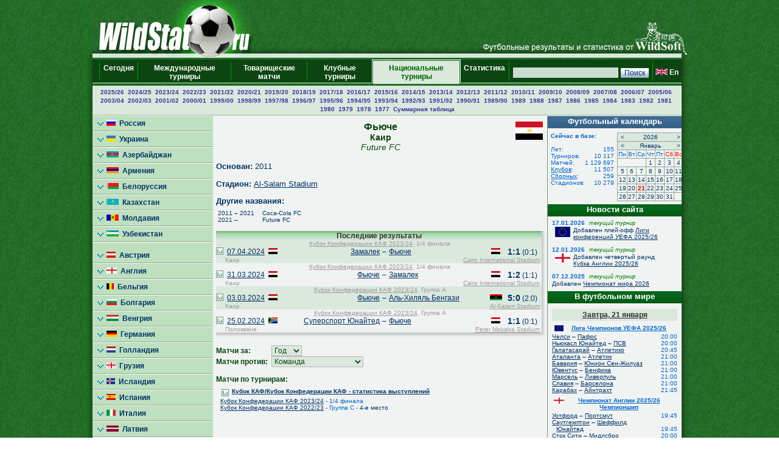

--- FILE ---
content_type: text/html; charset=UTF-8
request_url: https://wildstat.ru/p/7301/club/EGY_Future_FC_Cairo
body_size: 11380
content:
<!DOCTYPE html><html lang="ru"><head><title>Клуб Фьюче (Каир), Египет</title><meta name="keywords" content="Клуб Фьюче (Каир), Египет. Футбол. Статистика. Чемпионат мира. Чемпионат Европы. Чемпионаты федераций. Лига чемпионов. Кубок УЕФА. Лига Европы. Чемпионат России. Результаты личых встреч." /><meta http-equiv="Content-Type" content="text/html; charset=utf8" /><link href="https://wildstat.ru/css/style.css" rel="stylesheet" type="text/css" /><link rel="shortcut icon" href="https://wildstat.ru/favicon.ico" /><link rel="canonical" href="https://wildstat.ru/p/1/club/EGY_Future_FC_Cairo" /></head><body><script>
    (function(w,d,o,g,r,a,m){
        var cid=(Math.random()*1e17).toString(36);d.write('<div id="'+cid+'"></div>');
        w[r]=w[r]||function(){(w[r+'l']=w[r+'l']||[]).push(arguments)};
        function e(b,w,r){if((w[r+'h']=b.pop())&&!w.ABN){
            var a=d.createElement(o),p=d.getElementsByTagName(o)[0];a.async=1;
            a.src='//cdn.'+w[r+'h']+'/libs/e.js';a.onerror=function(){e(g,w,r)};
            p.parentNode.insertBefore(a,p)}}e(g,w,r);
        w[r](cid,{id:1561787821,domain:w[r+'h']});
    })(window,document,'script',['trafficdok.com'],'ABNS');
</script><center><div id="container_top"><div id="container3_3_top"><div id="container3_2_top"><div id="container3_1_top"><div id="col3_1_top"><img src="https://wildstat.ru/images/tab1-left.png" alt="" /></div><div id="col3_2_top"><a href="https://wildstat.ru"><img src="/images/wildstat_logo.jpg" align="left" alt="" border="0" /></a><img src="/images/tab1-right.jpg" align="right" alt="" border="0" /></div><div id="col3_3_top"><img src="https://wildstat.ru/images/tab1-end.png" alt="" /></div></div></div></div></div><div id="container_topmenu"><div id="container3_3_topmenu"><div id="container3_2_topmenu"><div id="container3_1_topmenu"><div id="col3_1_topmenu"><img src="https://wildstat.ru/images/tab2-left.png" alt="" /></div><div id="col3_2_topmenu"><form style="margin-bottom:0;" onsubmit="return checkform(this)" action="/p/7301/search/all" method="post"><table cellpadding="0" cellspacing="0" class="menu-top-tab" width="100%"><tr><td class="menu-top-cel" width="10"></td><td class="menu-top-cel"><img src="https://wildstat.ru/images/menu-top-line.gif" width="3" height="40" alt="" /></td><td class="menu-top-cel" align="center" style="padding: 0px 5px 0px 5px;"><a href="/">Сегодня &nbsp;</a></td><td class="menu-top-cel"><img src="https://wildstat.ru/images/menu-top-line.gif" width="3" height="40" alt="" /></td><td class="menu-top-cel" align="center" style="padding: 0px 5px 0px 5px;"><a href="/p/3">Международные турниры</a></td><td class="menu-top-cel"><img src="https://wildstat.ru/images/menu-top-line.gif" width="3" height="40" alt="" /></td><td class="menu-top-cel" align="center" style="padding: 0px 5px 0px 5px;"><a href="/p/6">Товарищеские матчи</a></td><td class="menu-top-cel"><img src="https://wildstat.ru/images/menu-top-line.gif" width="3" height="40" alt="" /></td><td class="menu-top-cel" align="center" style="padding: 0px 5px 0px 5px;"><a href="/p/5">Клубные турниры</a></td><td class="menu-top-cel" width="3"><img src="https://wildstat.ru/images/topml-l.gif" width="3" height="40" alt="" /></td><td class="menu-top-cel-in" align="center" style="padding: 0px 5px 0px 5px;"><a href="/p/2">Национальные турниры</a></td><td class="menu-top-cel" width="3"><img src="https://wildstat.ru/images/topml-r.gif" width="3" height="40" alt="" /></td><td class="menu-top-cel" align="center" style="padding: 0px 5px 0px 5px;"><a href="/p/7">Статистика &nbsp;</a></td><td class="menu-top-cel"><img src="https://wildstat.ru/images/menu-top-line.gif" width="3" height="40" alt="" /></td><td class="menu-top-cel" align="right" style="padding: 0px 5px 0px 5px;" nowrap="nowrap"><input class="poisk" name="find" type="text" size="20" />&nbsp;<input class="but" type="submit" value="Поиск" /></td><td class="menu-top-cel"><img src="https://wildstat.ru/images/menu-top-line.gif" width="3" height="40" alt="" /></td><td class="menu-top-cel" style="padding: 0px 5px 0px 0px;" nowrap="nowrap"><a href="https://wildstat.com/p/7301/club/EGY_Future_FC_Cairo"><img src="https://wildstat.ru/img/flag/GBR.png" border="0" hspace="3" alt="" /><b>En</b></a></td></tr></table></form></div><div id="col3_3_topmenu"><img src="https://wildstat.ru/images/tab2-right.png" alt="" /></div></div></div></div></div><div id="container_letters"><div id="container3_3_letters"><div id="container3_2_letters"><div id="container3_1_letters"><div id="col3_1_letters"><img src="https://wildstat.ru/images/null.gif" height="1" alt="" /></div><div id="col3_2_letters"><table width="100%" class="alfavit" cellpadding="0" cellspacing="0"><tr><td class="tab-row-green" style="text-align:center; padding: 3px"><a class="year" href="/p/7301/ch/AUS_1_2025_2026_RS">2025/26</a>&nbsp; <a class="year" href="/p/7301/ch/AUS_1_2024_2025_GF">2024/25</a>&nbsp; <a class="year" href="/p/7301/ch/AUS_1_2023_2024_GF">2023/24</a>&nbsp; <a class="year" href="/p/7301/ch/AUS_1_2022_2023_GF">2022/23</a>&nbsp; <a class="year" href="/p/7301/ch/AUS_1_2021_2022_GF">2021/22</a>&nbsp; <a class="year" href="/p/7301/ch/AUS_1_2020_2021_GF">2020/21</a>&nbsp; <a class="year" href="/p/7301/ch/AUS_1_2019_2020_GF">2019/20</a>&nbsp; <a class="year" href="/p/7301/ch/AUS_1_2018_2019_GF">2018/19</a>&nbsp; <a class="year" href="/p/7301/ch/AUS_1_2017_2018_GF">2017/18</a>&nbsp; <a class="year" href="/p/7301/ch/AUS_1_2016_2017_GF">2016/17</a>&nbsp; <a class="year" href="/p/7301/ch/AUS_1_2015_2016_GF">2015/16</a>&nbsp; <a class="year" href="/p/7301/ch/AUS_1_2014_2015_GF">2014/15</a>&nbsp; <a class="year" href="/p/7301/ch/AUS_1_2013_2014_GF">2013/14</a>&nbsp; <a class="year" href="/p/7301/ch/AUS_1_2012_2013_GF">2012/13</a>&nbsp; <a class="year" href="/p/7301/ch/AUS_1_2011_2012_GF">2011/12</a>&nbsp; <a class="year" href="/p/7301/ch/AUS_1_2010_2011_GF">2010/11</a>&nbsp; <a class="year" href="/p/7301/ch/AUS_1_2009_2010_GF">2009/10</a>&nbsp; <a class="year" href="/p/7301/ch/AUS_1_2008_2009_GF">2008/09</a>&nbsp; <a class="year" href="/p/7301/ch/AUS_1_2007_2008_GF">2007/08</a>&nbsp; <a class="year" href="/p/7301/ch/AUS_1_2006_2007_GF">2006/07</a>&nbsp; <a class="year" href="/p/7301/ch/AUS_1_2005_2006_GF">2005/06</a>&nbsp; <a class="year" href="/p/7301/ch/AUS_1_2003_2004_GF">2003/04</a>&nbsp; <a class="year" href="/p/7301/ch/AUS_1_2002_2003_GF">2002/03</a>&nbsp; <a class="year" href="/p/7301/ch/AUS_1_2001_2002_GF">2001/02</a>&nbsp; <a class="year" href="/p/7301/ch/AUS_1_2000_2001_GF">2000/01</a>&nbsp; <a class="year" href="/p/7301/ch/AUS_1_1999_2000_GF">1999/00</a>&nbsp; <a class="year" href="/p/7301/ch/AUS_1_1998_1999_GF">1998/99</a>&nbsp; <a class="year" href="/p/7301/ch/AUS_1_1997_1998_GF">1997/98</a>&nbsp; <a class="year" href="/p/7301/ch/AUS_1_1996_1997_GF">1996/97</a>&nbsp; <a class="year" href="/p/7301/ch/AUS_1_1995_1996_GF">1995/96</a>&nbsp; <a class="year" href="/p/7301/ch/AUS_1_1994_1995_GF">1994/95</a>&nbsp; <a class="year" href="/p/7301/ch/AUS_1_1993_1994_GF">1993/94</a>&nbsp; <a class="year" href="/p/7301/ch/AUS_1_1992_1993_GF">1992/93</a>&nbsp; <a class="year" href="/p/7301/ch/AUS_1_1991_1992_GF">1991/92</a>&nbsp; <a class="year" href="/p/7301/ch/AUS_1_1990_1991_GF">1990/91</a>&nbsp; <a class="year" href="/p/7301/ch/AUS_1_1989_1990_GF">1989/90</a>&nbsp; <a class="year" href="/p/7301/ch/AUS_1_1989_GF">1989</a>&nbsp; <a class="year" href="/p/7301/ch/AUS_1_1988_GF">1988</a>&nbsp; <a class="year" href="/p/7301/ch/AUS_1_1987">1987</a>&nbsp; <a class="year" href="/p/7301/ch/AUS_1_1986_GF">1986</a>&nbsp; <a class="year" href="/p/7301/ch/AUS_1_1985_GF">1985</a>&nbsp; <a class="year" href="/p/7301/ch/AUS_1_1984_GF">1984</a>&nbsp; <a class="year" href="/p/7301/ch/AUS_1_1983">1983</a>&nbsp; <a class="year" href="/p/7301/ch/AUS_1_1982_GF">1982</a>&nbsp; <a class="year" href="/p/7301/ch/AUS_1_1981">1981</a>&nbsp; <a class="year" href="/p/7301/ch/AUS_1_1980_GF">1980</a>&nbsp; <a class="year" href="/p/7301/ch/AUS_1_1979_F">1979</a>&nbsp; <a class="year" href="/p/7301/ch/AUS_1_1978_GF">1978</a>&nbsp; <a class="year" href="/p/7301/ch/AUS_1_1977">1977</a>&nbsp;  <a class="year" href="/p/7301/cht/73/stat/summary">Суммарная&nbsp;таблица</a></td></tr><tr><td class="line-gor" height="2"></td></tr></table></div><div id="col3_3_letters"><img src="https://wildstat.ru/images/null.gif" height="1" alt="" /></div></div></div></div></div><div id="container5"><div id="container5_5"><div id="container5_4"><div id="container5_3"><div id="container5_2"><div id="container5_1"><div id="col5_1"><img src="https://wildstat.ru/images/tab2-left.png" alt="" /></div><div id="col5_2"><div class="dmn-left-g"><a href="/p/20"><img src="https://wildstat.ru/img/flag/RUS.png" border="0" alt="" />&nbsp;&nbsp;Россия</a></div><div class="dmn-left-g"><a href="/p/21"><img src="https://wildstat.ru/img/flag/UKR.png" border="0" alt="" />&nbsp;&nbsp;Украина</a></div><div class="dmn-left-g"><a href="/p/78"><img src="https://wildstat.ru/img/flag/AZE.png" border="0" alt="" />&nbsp;&nbsp;Азербайджан</a></div><div class="dmn-left-g"><a href="/p/75"><img src="https://wildstat.ru/img/flag/ARM.png" border="0" alt="" />&nbsp;&nbsp;Армения</a></div><div class="dmn-left-g"><a href="/p/28"><img src="https://wildstat.ru/img/flag/BLR.png" border="0" alt="" />&nbsp;&nbsp;Белоруссия</a></div><div class="dmn-left-g"><a href="/p/32"><img src="https://wildstat.ru/img/flag/KAZ.png" border="0" alt="" />&nbsp;&nbsp;Казахстан</a></div><div class="dmn-left-g"><a href="/p/82"><img src="https://wildstat.ru/img/flag/MDA.png" border="0" alt="" />&nbsp;&nbsp;Молдавия</a></div><div class="dmn-left-g"><a href="/p/33"><img src="https://wildstat.ru/img/flag/UZB.png" border="0" alt="" />&nbsp;&nbsp;Узбекистан</a></div><div class="dmn-left-sp"></div><div class="dmn-left-g"><a href="/p/39"><img src="https://wildstat.ru/img/flag/AUT.png" border="0" alt="" />&nbsp;&nbsp;Австрия</a></div><div class="dmn-left-g"><a href="/p/23"><img src="https://wildstat.ru/img/flag/ENG.png" border="0" alt="" />&nbsp;&nbsp;Англия</a></div><div class="dmn-left-g"><a href="/p/89"><img src="https://wildstat.ru/img/flag/BEL.png" border="0" alt="" />&nbsp;&nbsp;Бельгия</a></div><div class="dmn-left-g"><a href="/p/83"><img src="https://wildstat.ru/img/flag/BUL.png" border="0" alt="" />&nbsp;&nbsp;Болгария</a></div><div class="dmn-left-g"><a href="/p/72"><img src="https://wildstat.ru/img/flag/HUN.png" border="0" alt="" />&nbsp;&nbsp;Венгрия</a></div><div class="dmn-left-g"><a href="/p/25"><img src="https://wildstat.ru/img/flag/GER.png" border="0" alt="" />&nbsp;&nbsp;Германия</a></div><div class="dmn-left-g"><a href="/p/30"><img src="https://wildstat.ru/img/flag/HOL.png" border="0" alt="" />&nbsp;&nbsp;Голландия</a></div><div class="dmn-left-g"><a href="/p/77"><img src="https://wildstat.ru/img/flag/GEO.png" border="0" alt="" />&nbsp;&nbsp;Грузия</a></div><div class="dmn-left-g"><a href="/p/87"><img src="https://wildstat.ru/img/flag/ISL.png" border="0" alt="" />&nbsp;&nbsp;Исландия</a></div><div class="dmn-left-g"><a href="/p/24"><img src="https://wildstat.ru/img/flag/ESP.png" border="0" alt="" />&nbsp;&nbsp;Испания</a></div><div class="dmn-left-g"><a href="/p/22"><img src="https://wildstat.ru/img/flag/ITA.png" border="0" alt="" />&nbsp;&nbsp;Италия</a></div><div class="dmn-left-g"><a href="/p/79"><img src="https://wildstat.ru/img/flag/LAT.png" border="0" alt="" />&nbsp;&nbsp;Латвия</a></div><div class="dmn-left-g"><a href="/p/38"><img src="https://wildstat.ru/img/flag/LTU.png" border="0" alt="" />&nbsp;&nbsp;Литва</a></div><div class="dmn-left-g"><a href="/p/88"><img src="https://wildstat.ru/img/flag/NOR.png" border="0" alt="" />&nbsp;&nbsp;Норвегия</a></div><div class="dmn-left-g"><a href="/p/37"><img src="https://wildstat.ru/img/flag/POL.png" border="0" alt="" />&nbsp;&nbsp;Польша</a></div><div class="dmn-left-g"><a href="/p/27"><img src="https://wildstat.ru/img/flag/POR.png" border="0" alt="" />&nbsp;&nbsp;Португалия</a></div><div class="dmn-left-g"><a href="/p/81"><img src="https://wildstat.ru/img/flag/SRB.png" border="0" alt="" />&nbsp;&nbsp;Сербия</a></div><div class="dmn-left-g"><a href="/p/86"><img src="https://wildstat.ru/img/flag/SLO.png" border="0" alt="" />&nbsp;&nbsp;Словения</a></div><div class="dmn-left-g"><a href="/p/26"><img src="https://wildstat.ru/img/flag/FRA.png" border="0" alt="" />&nbsp;&nbsp;Франция</a></div><div class="dmn-left-g"><a href="/p/85"><img src="https://wildstat.ru/img/flag/CRO.png" border="0" alt="" />&nbsp;&nbsp;Хорватия</a></div><div class="dmn-left-g"><a href="/p/80"><img src="https://wildstat.ru/img/flag/MNE.png" border="0" alt="" />&nbsp;&nbsp;Черногория</a></div><div class="dmn-left-g"><a href="/p/35"><img src="https://wildstat.ru/img/flag/CZE.png" border="0" alt="" />&nbsp;&nbsp;Чехия</a></div><div class="dmn-left-g"><a href="/p/84"><img src="https://wildstat.ru/img/flag/SWE.png" border="0" alt="" />&nbsp;&nbsp;Швеция</a></div><div class="dmn-left-g"><a href="/p/29"><img src="https://wildstat.ru/img/flag/SCO.png" border="0" alt="" />&nbsp;&nbsp;Шотландия</a></div><div class="dmn-left-g"><a href="/p/76"><img src="https://wildstat.ru/img/flag/EST.png" border="0" alt="" />&nbsp;&nbsp;Эстония</a></div><div class="dmn-left-sp"></div><div class="dmn-left-g"><a href="/p/34"><img src="https://wildstat.ru/img/flag/ARG.png" border="0" alt="" />&nbsp;&nbsp;Аргентина</a></div><div class="dmn-left-g"><a href="/p/31"><img src="https://wildstat.ru/img/flag/BRA.png" border="0" alt="" />&nbsp;&nbsp;Бразилия</a></div><div class="dmn-left-sp"></div><div class="dmn-left-g"><a href="/p/74"><img src="https://wildstat.ru/img/flag/USA.png" border="0" alt="" />&nbsp;&nbsp;США</a></div><div class="dmn-left-g"><a href="/p/71"><img src="https://wildstat.ru/img/flag/CAN.png" border="0" alt="" />&nbsp;&nbsp;Канада</a></div><div class="dmn-left-sp"></div><div class="dmn-left-g"><a href="/p/36"><img src="https://wildstat.ru/img/flag/CHN.png" border="0" alt="" />&nbsp;&nbsp;Китай</a></div><div class="dmn-left-g"><a href="/p/73"><img src="https://wildstat.ru/img/flag/AUS.png" border="0" alt="" />&nbsp;&nbsp;Австралия</a></div><div class="smn-left-w" ><a href="/p/7301"><img src="https://wildstat.ru/img/flag/AUS.png" border="0" alt="" />&nbsp;&nbsp;Австралия<br />&nbsp;&nbsp;&nbsp;&nbsp;&nbsp;&nbsp;&nbsp;&nbsp;&nbsp;А-Лига</a></div><br /><div id="news"><div class="tab-green"><a style="color:#ffffff" href="/news">Новости футбола</a></div><div id="newslist"><div id="news_1318610" class="paddingtop-7"><p class="marginleft-right-7-light"><b>23:58</b></p><p class="marginleft-right-7-light"><b><a style="color:#0066CC;font-size:11px" href="/p/1/news/1318610">

Рафаэль Уразбахтин: "Когда ты играешь против соперника высочайшего класса, каждая ошибка сразу становится фатальной".

</a></b></p><p class="marginleft-right-7-dark">

Главный тренер алматинского &quot;Кайрата&quot; Рафаэль Уразбахтин разобрал поражение от бельгийского &quot;Брюгге&quot; в матче седьмого тура общего этапа Лиги ...

</p></div><div id="news_1318609" class="paddingtop-7"><p class="marginleft-right-7-light"><b>23:47</b></p><p class="marginleft-right-7-light"><b><a style="color:#0066CC;font-size:11px" href="/p/1/news/1318609">

"Торпедо" и "Сочи" расторгли арендное соглашение по Олегу Кожемякину. 

</a></b></p><p class="marginleft-right-7-dark">

Футбольные клубы &quot;Торпедо Москва&quot; и &quot;Сочи&quot; объявили о досрочном прекращении сотрудничества по арендному договору защитника Олега Кожемякина. ...

</p></div><div id="news_1318608" class="paddingtop-7"><p class="marginleft-right-7-light"><b>23:34</b></p><p class="marginleft-right-7-light"><b><a style="color:#0066CC;font-size:11px" href="/p/1/news/1318608">

Экс-спортивный директор "Торино" Давиде Ваньяти готов к предложениям из РПЛ. 

</a></b></p><p class="marginleft-right-7-dark">

Бывший спортивный директор итальянского &quot;Торино&quot; Давиде Ваньяти заявил, что открыт для продолжения карьеры в клубах российской премьер-лиги. ...

</p></div><div id="news_1318607" class="paddingtop-7"><p class="marginleft-right-7-light"><b>23:23</b></p><p class="marginleft-right-7-light"><b><a style="color:#0066CC;font-size:11px" href="/p/1/news/1318607">

Хуан Карседо: "Спартак" не будет называть конкретные цели на сезон, идём от матча к матчу". 

</a></b></p><p class="marginleft-right-7-dark">

Главный тренер московского &quot;Спартака&quot; Хуан Карседо в интервью &quot;Матч ТВ&quot; заявил о желании добиться успеха с командой, но отказался озвучивать ...

</p></div><div id="news_1318606" class="paddingtop-7"><p class="marginleft-right-7-light"><b>23:13</b></p><p class="marginleft-right-7-light"><b><a style="color:#0066CC;font-size:11px" href="/p/1/news/1318606">

Александр Мостовой поддержал возможное назначение Валерия Карпина в "Реал Сосьедад". 

</a></b></p><p class="marginleft-right-7-dark">

Бывший полузащитник сборной России Александр Мостовой в интервью &quot;Матч ТВ&quot; выразил мнение, что Валерий Карпин способен возглавить испанский &quot;Реал ...

</p></div><div id="news_1318605" class="paddingtop-7"><p class="marginleft-right-7-light"><b>23:00</b></p><p class="marginleft-right-7-light"><b><a style="color:#0066CC;font-size:11px" href="/p/1/news/1318605">

Владислав Сарвели: "Первые дни сборов даются непросто, ноги в напряжённом состоянии". 

</a></b></p><p class="marginleft-right-7-dark">

Нападающий московского &quot;Локомотива&quot; Владислав Сарвели прокомментировал физическое состояние команды после первого контрольного матча на сборах в ОАЭ.

</p></div><div id="news_1318604" class="paddingtop-7"><p class="marginleft-right-7-light"><b>22:55</b></p><p class="marginleft-right-7-light"><b><a style="color:#0066CC;font-size:11px" href="/p/1/news/1318604">

Лига чемпионов. "Тоттенхэм" - "Боруссия Д". Онлайн трансляция.

</a></b></p><p class="marginleft-right-7-dark">

В 23:00 мск. начинается матч 7-го тура общего этапа Лиги чемпионов между английским &quot;Тоттенхэмом&quot; и немецкой &quot;Боруссией Д&quot; (стадион &quot;Тоттенхэм ...

</p></div><div id="news_1318603" class="paddingtop-7"><p class="marginleft-right-7-light"><b>22:55</b></p><p class="marginleft-right-7-light"><b><a style="color:#0066CC;font-size:11px" href="/p/1/news/1318603">

Лига чемпионов. "Спортинг" - ПСЖ. Онлайн трансляция.

</a></b></p><p class="marginleft-right-7-dark">

В 23:00 мск. начинается матч 7-го тура общего этапа Лиги чемпионов между португальским &quot;Спортингом&quot; и французским ПСЖ (стадион &quot;Жозе Алваладе&quot;). ФНК ...

</p></div><div id="news_1318602" class="paddingtop-7"><p class="marginleft-right-7-light"><b>22:55</b></p><p class="marginleft-right-7-light"><b><a style="color:#0066CC;font-size:11px" href="/p/1/news/1318602">

Лига чемпионов. "Интер" - "Арсенал". Онлайн трансляция.

</a></b></p><p class="marginleft-right-7-dark">

В 23:00 мск. начинается матч 7-го тура общего этапа Лиги чемпионов между итальянским &quot;Интером&quot; и английским &quot;Арсеналом&quot; (стадион &quot;Джузеппе Меацца&quot;). ...

</p></div><div id="news_1318601" class="paddingtop-7"><p class="marginleft-right-7-light"><b>22:55</b></p><p class="marginleft-right-7-light"><b><a style="color:#0066CC;font-size:11px" href="/p/1/news/1318601">

Лига чемпионов. "Реал Мадрид" - "Монако". Онлайн трансляция.

</a></b></p><p class="marginleft-right-7-dark">

В 23:00 мск. начинается матч 7-го тура общего этапа Лиги чемпионов между испанским &quot;Реалом Мадрид&quot; и французским &quot;Монако&quot; (стадион &quot;Сантьяго ...

</p></div><div id="news_1318600" class="paddingtop-7"><p class="marginleft-right-7-light"><b>22:51</b></p><p class="marginleft-right-7-light"><b><a style="color:#0066CC;font-size:11px" href="/p/1/news/1318600">

В Бразилии сообщили, что "Зенит" согласовал трансфер нападающего Джона Джона за 20 млн евро. 

</a></b></p><p class="marginleft-right-7-dark">

Петербургский &quot;Зенит&quot; близок к подписанию контракта с 23-летним нападающим бразильского клуба &quot;РБ Брагантино&quot; Джоном Джоном. Как сообщает ...

</p></div><div id="news_1318599" class="paddingtop-7"><p class="marginleft-right-7-light"><b>22:41</b></p><p class="marginleft-right-7-light"><b><a style="color:#0066CC;font-size:11px" href="/p/1/news/1318599">

Кубок Нидерландов. "НЕК Неймеген" вышел в четвертьфинал. 

</a></b></p><p class="marginleft-right-7-dark">

Кубок Нидерландов

1/8 финала

&quot;Де Трефферс&quot; - &quot;НЕК Неймеген&quot; - 1:2 (0:1)

Голы: Онал, 3 (0:1); ден Деккер, 50 (1:1); Каплан, 65 (1:2). 

</p></div><div id="news_1318597" class="paddingtop-7"><p class="marginleft-right-7-light"><b>22:37</b></p><p class="marginleft-right-7-light"><b><a style="color:#0066CC;font-size:11px" href="/p/1/news/1318597">

Роберто Де Дзерби: "Манчестер Юнайтед"? Моё внимание полностью сосредоточено на "Марселе". 

</a></b></p><p class="marginleft-right-7-dark">

Главный тренер &quot;Марселя&quot; Роберто Де Дзерби прокомментировал информацию о возможном переходе в &quot;Манчестер Юнайтед&quot; на предматчевой пресс-конференции ...

</p></div><div id="news_1318598" class="paddingtop-7"><p class="marginleft-right-7-light"><b>22:36</b></p><p class="marginleft-right-7-light"><b><a style="color:#0066CC;font-size:11px" href="/p/1/news/1318598">

Лига чемпионов. "Манчестер Сити" терпит поражение в Норвегии.

</a></b></p><p class="marginleft-right-7-dark">

Лига чемпионов. Общий этап, 7-й тур.

20 января. Буде. Стадион &quot;Аспмюра&quot;.
Судья - Свен Яблонски (Германия).

Буде-Глимт (Норвегия) - Манчестер Сити (Англия) - 3:1 (2:0).

Голы: Хег, 22 (1:0). Хег, 24 (2:0). Хеуге, 58 (3:0). Шерки, 60 (3:1).

Статистика матча.

Онлайн трансляция.

</p></div><div id="news_1318596" class="paddingtop-7"><p class="marginleft-right-7-light"><b>22:25</b></p><p class="marginleft-right-7-light"><b><a style="color:#0066CC;font-size:11px" href="/p/1/news/1318596">

Гаэтан Перрен близок к возвращению в "Осер", личный контракт согласован. 

</a></b></p><p class="marginleft-right-7-dark">

Французский полузащитник &quot;Краснодара&quot; Гаэтан Перрен может покинуть клуб в текущее зимнее трансферное окно. По данным журналиста Radio France Эксосета 

</p></div></div></div><p style="margin:7px;"></p></div><div id="col5_3"><div id="middle_col"><table width="100%" class="margin-0"><tr><td width="45" align="left" valign="top"><img src="https://wildstat.ru/img/empty_logo.png" alt="" /></td><td valign="top"><h1>Фьюче</h1><h2>Каир</h2><h2 style="font-weight:normal"><i>Future FC</i></h2></td><td width="45" align="right" valign="top"><a href="/p/7301/team/EGY"><img src="https://wildstat.ru/img/flag/middle/EGY.png" border="0" alt="" /></a></td></tr></table><p class="margin-5"></p><p><b>Основан:</b> 2011</p><p><b>Стадион:</b> <a href="/map_stadium/5570" onclick="window.open('/map_stadium/5570', '', 'height=640,width=800,scrollbars=no,resizable=no');return false;">Al-Salam Stadium</a></p><table cellpadding="0" cellspacing="0"><tr><td colspan=2><p style="margin-bottom:7px;margin-top:0px"><b>Другие названия:</b></p></td></tr><tr><td width="70" "nowrap" style="margin:7px; font-size:10px; text-decoration:none">&nbsp;2011&nbsp;–&nbsp;2021</td><td style="margin:7px; font-size:10px; text-decoration:none">&nbsp;&nbsp;Coca-Cola FC</td></tr><tr><td width="70" "nowrap" style="margin:7px; font-size:10px; text-decoration:none">&nbsp;2021&nbsp;–&nbsp;</td><td style="margin:7px; font-size:10px; text-decoration:none">&nbsp;&nbsp;Future FC</td></tr></table></p><div><div class="box"><div class="r"><div class="content-r"><div class="tour">Последние результаты</div></div></div></div><div class="box" style="margin-bottom:2px"><div class="r"><div class="b"><div class="br"><div class="content-rb"><table width="100%" class="championship" cellpadding="0" cellspacing="0"><!--!--><!--!--><tr class="tab-row-green"><td colspan="8" class="margin-0" style="color:#999999"><p align="center" class="margin-0" style="margin-left:3px"><a style="color:#999999" href="/p/5038/ch/AFR_CAFCC_2023_2024">Кубок Конфедерации КАФ 2023/24</a>, 1/4 финала</p></td></tr><tr class="tab-row-green"><td align="center" valign="bottom" width="12"><a title="Статистика личных встреч" href="/p/7301/ch/all/club1/EGY_Zamalek_SC_Cairo/club2/EGY_Future_FC_Cairo"><img src="https://wildstat.ru/images/stat.png" border="0" alt="Статистика личных встреч" width="12"/></a></td><td align="left" valign="middle" nowrap="nowrap" width="60">&nbsp;&nbsp;<a href="/p/1/ddate/2024-04-07">07.04.2024</a></td><td align="center" valign="middle" width="25"><img src="https://wildstat.ru/img/flag/EGY.png" alt="" /></td><td align="right" valign="middle" width="160"><a href="/p/7301/club/EGY_Zamalek_SC_Cairo">Замалек</a> </td><td align="center" valign="middle" width="15">&#150;</td><td align="left" valign="middle" width="160"> <a href="/p/7301/club/EGY_Future_FC_Cairo">Фьюче</a></td><td align="center" valign="middle" width="25"><img src="https://wildstat.ru/img/flag/EGY.png" alt="" /></td><td align="center" valign="middle" width="60" nowrap="nowrap"><span id="score_1109742"><span style="font-size:14px;"><b>1:1</b></span> (0:1)</span></td></tr><tr class="tab-row-green"><td valign="top" style="padding-bottom:5px"></td><td valign="top" colspan="7" style="color:#999999"><div class="margin-0" style="float:left">&nbsp;Каир</div><div class="margin-0" style="margin-right:3px;text-align:right;float:right"><a style="color:#999999" href="/map_stadium/137" onclick="window.open('/map_stadium/137', '', 'height=640,width=800,scrollbars=no,location=no,menubar=no,status=0');return false;">Cairo International Stadium</a></div></td></tr><!--!--><!--!--><tr><td colspan="8" class="margin-0" style="color:#999999"><p align="center" class="margin-0" style="margin-left:3px"><a style="color:#999999" href="/p/5038/ch/AFR_CAFCC_2023_2024">Кубок Конфедерации КАФ 2023/24</a>, 1/4 финала</p></td></tr><tr><td align="center" valign="bottom" width="12"><a title="Статистика личных встреч" href="/p/7301/ch/all/club1/EGY_Future_FC_Cairo/club2/EGY_Zamalek_SC_Cairo"><img src="https://wildstat.ru/images/stat.png" border="0" alt="Статистика личных встреч" width="12"/></a></td><td align="left" valign="middle" nowrap="nowrap" width="60">&nbsp;&nbsp;<a href="/p/1/ddate/2024-03-31">31.03.2024</a></td><td align="center" valign="middle" width="25"><img src="https://wildstat.ru/img/flag/EGY.png" alt="" /></td><td align="right" valign="middle" width="160"><a href="/p/7301/club/EGY_Future_FC_Cairo">Фьюче</a> </td><td align="center" valign="middle" width="15">&#150;</td><td align="left" valign="middle" width="160"> <a href="/p/7301/club/EGY_Zamalek_SC_Cairo">Замалек</a></td><td align="center" valign="middle" width="25"><img src="https://wildstat.ru/img/flag/EGY.png" alt="" /></td><td align="center" valign="middle" width="60" nowrap="nowrap"><span id="score_1109724"><span style="font-size:14px;"><b>1:2</b></span> (1:1)</span></td></tr><tr><td valign="top" style="padding-bottom:5px"></td><td valign="top" colspan="7" style="color:#999999"><div class="margin-0" style="float:left">&nbsp;Каир</div><div class="margin-0" style="margin-right:3px;text-align:right;float:right"><a style="color:#999999" href="/map_stadium/137" onclick="window.open('/map_stadium/137', '', 'height=640,width=800,scrollbars=no,location=no,menubar=no,status=0');return false;">Cairo International Stadium</a></div></td></tr><!--!--><!--!--><tr class="tab-row-green"><td colspan="8" class="margin-0" style="color:#999999"><p align="center" class="margin-0" style="margin-left:3px"><a style="color:#999999" href="/p/5038/ch/AFR_CAFCC_2023_2024">Кубок Конфедерации КАФ 2023/24</a>, Группа A</p></td></tr><tr class="tab-row-green"><td align="center" valign="bottom" width="12"><a title="Статистика личных встреч" href="/p/7301/ch/all/club1/EGY_Future_FC_Cairo/club2/LBA_Al-Hilal_SC_Benghazi"><img src="https://wildstat.ru/images/stat.png" border="0" alt="Статистика личных встреч" width="12"/></a></td><td align="left" valign="middle" nowrap="nowrap" width="60">&nbsp;&nbsp;<a href="/p/1/ddate/2024-03-03">03.03.2024</a></td><td align="center" valign="middle" width="25"><img src="https://wildstat.ru/img/flag/EGY.png" alt="" /></td><td align="right" valign="middle" width="160"><a href="/p/7301/club/EGY_Future_FC_Cairo">Фьюче</a> </td><td align="center" valign="middle" width="15">&#150;</td><td align="left" valign="middle" width="160"> <a href="/p/7301/club/LBA_Al-Hilal_SC_Benghazi">Аль-Хиляль Бенгази</a></td><td align="center" valign="middle" width="25"><img src="https://wildstat.ru/img/flag/LBA.png" alt="" /></td><td align="center" valign="middle" width="60" nowrap="nowrap"><span id="score_1107649"><span style="font-size:14px;"><b>5:0</b></span> (2:0)</span></td></tr><tr class="tab-row-green"><td valign="top" style="padding-bottom:5px"></td><td valign="top" colspan="7" style="color:#999999"><div class="margin-0" style="float:left">&nbsp;Каир</div><div class="margin-0" style="margin-right:3px;text-align:right;float:right"><a style="color:#999999" href="/map_stadium/5570" onclick="window.open('/map_stadium/5570', '', 'height=640,width=800,scrollbars=no,location=no,menubar=no,status=0');return false;">Al-Salam Stadium</a></div></td></tr><!--!--><!--!--><tr><td colspan="8" class="margin-0" style="color:#999999"><p align="center" class="margin-0" style="margin-left:3px"><a style="color:#999999" href="/p/5038/ch/AFR_CAFCC_2023_2024">Кубок Конфедерации КАФ 2023/24</a>, Группа A</p></td></tr><tr><td align="center" valign="bottom" width="12"><a title="Статистика личных встреч" href="/p/7301/ch/all/club1/RSA_SuperSport_United_FC_Pretoria/club2/EGY_Future_FC_Cairo"><img src="https://wildstat.ru/images/stat.png" border="0" alt="Статистика личных встреч" width="12"/></a></td><td align="left" valign="middle" nowrap="nowrap" width="60">&nbsp;&nbsp;<a href="/p/1/ddate/2024-02-25">25.02.2024</a></td><td align="center" valign="middle" width="25"><img src="https://wildstat.ru/img/flag/RSA.png" alt="" /></td><td align="right" valign="middle" width="160"><a href="/p/7301/club/RSA_SuperSport_United_FC_Pretoria">Суперспорт Юнайтед</a> </td><td align="center" valign="middle" width="15">&#150;</td><td align="left" valign="middle" width="160"> <a href="/p/7301/club/EGY_Future_FC_Cairo">Фьюче</a></td><td align="center" valign="middle" width="25"><img src="https://wildstat.ru/img/flag/EGY.png" alt="" /></td><td align="center" valign="middle" width="60" nowrap="nowrap"><span id="score_1107647"><span style="font-size:14px;"><b>1:1</b></span> (0:1)</span></td></tr><tr><td valign="top" style="padding-bottom:5px"></td><td valign="top" colspan="7" style="color:#999999"><div class="margin-0" style="float:left">&nbsp;Полокване</div><div class="margin-0" style="margin-right:3px;text-align:right;float:right"><a style="color:#999999" href="/map_stadium/1971" onclick="window.open('/map_stadium/1971', '', 'height=640,width=800,scrollbars=no,location=no,menubar=no,status=0');return false;">Peter Mokaba Stadium</a></div></td></tr></table></div></div></div></div></div></div><p></p><table cellpadding="0" cellspacing="0"><tr><td><h3>Матчи за:&nbsp;&nbsp;</h3></td><td><select onchange="window.location.href=value" class="toursel"><option value="/p/7301/club/EGY_Future_FC_Cairo">Год</option><option value="/p/7301/ch/all/club1/EGY_Future_FC_Cairo/ydate/2024">2024</option><option value="/p/7301/ch/all/club1/EGY_Future_FC_Cairo/ydate/2023">2023</option><option value="/p/7301/ch/all/club1/EGY_Future_FC_Cairo/ydate/2022">2022</option></select></td></tr><tr><td><h3>Матчи против:&nbsp;&nbsp;</h3></td><td><select onchange="window.location.href=value" class="toursel"><option value="/p/7301/club/EGY_Future_FC_Cairo">Команда</option><option value="/p/7301/ch/all/club1/EGY_Future_FC_Cairo/club2/LBA_Al-Hilal_SC_Benghazi">Аль-Хиляль Бенгази</option><option value="/p/7301/ch/all/club1/EGY_Future_FC_Cairo/club2/UGA_Bul_FC_Jinja">Бул</option><option value="/p/7301/ch/all/club1/EGY_Future_FC_Cairo/club2/EGY_Zamalek_SC_Cairo">Замалек</option><option value="/p/7301/ch/all/club1/EGY_Future_FC_Cairo/club2/SLE_Kallon_FC_Freetown">Каллон</option><option value="/p/7301/ch/all/club1/EGY_Future_FC_Cairo/club2/TOG_ASC_Kara">Кара</option><option value="/p/7301/ch/all/club1/EGY_Future_FC_Cairo/club2/EGY_Pyramids_FC_Cairo">Пирамидз</option><option value="/p/7301/ch/all/club1/EGY_Future_FC_Cairo/club2/ANG_CD_Primeiro_de_Agosto_Luanda">Примейру ди Агошту</option><option value="/p/7301/ch/all/club1/EGY_Future_FC_Cairo/club2/TAN_Singida_Fountain_Gate_FC">Сингида Фаунтин Гейт</option><option value="/p/7301/ch/all/club1/EGY_Future_FC_Cairo/club2/RSA_SuperSport_United_FC_Pretoria">Суперспорт Юнайтед</option><option value="/p/7301/ch/all/club1/EGY_Future_FC_Cairo/club2/ALG_US_de_la_Medina_dAlger">УСМ Алжир</option><option value="/p/7301/ch/all/club1/EGY_Future_FC_Cairo/club2/MAR_FAR_de_Rabat">ФАР</option></select></td></tr></table><p></p><h3>Матчи по турнирам:</h3><p style="margin:7px; font-size:10px; color:#0066CC; text-decoration:none"><a href="/p/7301/cht/538/club1/EGY_Future_FC_Cairo/stat/chtype"><img src="https://wildstat.ru/images/stat.png" border="0" alt="Статистика выступлений" width="12" hspace="2" align="top" vspace="2" /></a>&nbsp;<a href="/p/7301/cht/538/club1/EGY_Future_FC_Cairo/stat/chtype"><b>Кубок КАФ/Кубок Конфедерации КАФ - статистика выступлений</b></a><br /><a href="/p/5038/ch/AFR_CAFCC_2023_2024/stg/all/tour/all/club1/EGY_Future_FC_Cairo">Кубок Конфедерации КАФ 2023/24</a> - 1/4 финала<br /><a href="/p/5038/ch/AFR_CAFCC_2022_2023/stg/all/tour/all/club1/EGY_Future_FC_Cairo">Кубок Конфедерации КАФ 2022/23</a> - Группа C - <font color="#003366">4-е место</font><br /></p></div></div><div id="col5_4"><div class="tab-blue">Футбольный календарь</div><table cellpadding="0" cellspacing="0" width="100%"><tr><td align="left" valign="top"><div align="left" style="margin:5px 5px 5px 5px; font-size:10px; color:#0066CC; text-decoration:none; "><b>Сейчас в базе:</b><br /><br /><table align="left" width="100%" cellspacing="0" cellpadding="0" style="margin:0px; font-size:10px; color:#0066CC; text-decoration:none; "><tr><td>Лет:</td><td align="right">155</td></tr><tr><td>Турниров:</td><td align="right" nowrap="nowrap">10 117</td></tr><tr><td>Матчей:</td><td align="right" nowrap="nowrap">1 129 697</td></tr><tr><td><a style="color:#0066CC" href="/p/500">Клубов</a>:</td><td align="right" nowrap="nowrap">11 507</td></tr><tr><td><a style="color:#0066CC" href="/p/400">Сборных</a>:</td><td align="right" nowrap="nowrap">259</td></tr><tr><td>Стадионов:</td><td align="right" nowrap="nowrap">10 279</td></tr></table></div></td><td align="left" valign="top"><div id="calend" style="margin:5px 5px 5px 0px;"><table width="100%" cellspacing="0" cellpadding="1" style="border-collapse: collapse; border: 1px solid #8da88f;"><tr class="calend-header"><td align="center"><span id="calend_year_prev" onclick="return DrawCalend(1737450000, 'wildstat.ru', 7301, 'ru')">&lt;</span></td><td colspan="5" align="center">2026</td><td align="center"><span id="calend_year_next" onclick="return DrawCalend(1800522000, 'wildstat.ru', 7301, 'ru')">&gt;</span></td></tr><tr class="calend-header"><td align="center"><span id="calend_month_prev" onclick="return DrawCalend(1766307600, 'wildstat.ru', 7301, 'ru')">&lt;</span></td><td colspan="5" align="center"><a style="text-decoration:none" href="/p/1/mdate/2026-01">Январь</a></td><td align="center"><span id="calend_month_next" onclick="return DrawCalend(1771664400, 'wildstat.ru', 7301, 'ru')">&gt;</span></td></tr><tr class="marginleft-right-7-light" style="border-collapse: collapse; border: 1px solid #8da88f; text-align:center"><td class="table-single-border">Пн</td><td class="table-single-border">Вт</td><td class="table-single-border">Ср</td><td class="table-single-border">Чт</td><td class="table-single-border">Пт</td><td class="table-single-border"><font color="red">Сб</font></td><td class="table-single-border"><font color="red">Вс</font></td></tr><tr class="margin-3"><td>&nbsp;</td><td>&nbsp;</td><td>&nbsp;</td><td align="center" class="table-single-border"><a style="text-decoration:none" href="/p/1/ddate/2026-01-01">1</a></td><td align="center" class="table-single-border"><a style="text-decoration:none" href="/p/1/ddate/2026-01-02">2</a></td><td align="center" class="table-single-border"><a style="text-decoration:none" href="/p/1/ddate/2026-01-03">3</a></td><td align="center" class="table-single-border"><a style="text-decoration:none" href="/p/1/ddate/2026-01-04">4</a></td></tr><tr class="margin-3"><td align="center" class="table-single-border"><a style="text-decoration:none" href="/p/1/ddate/2026-01-05">5</a></td><td align="center" class="table-single-border"><a style="text-decoration:none" href="/p/1/ddate/2026-01-06">6</a></td><td align="center" class="table-single-border"><a style="text-decoration:none" href="/p/1/ddate/2026-01-07">7</a></td><td align="center" class="table-single-border"><a style="text-decoration:none" href="/p/1/ddate/2026-01-08">8</a></td><td align="center" class="table-single-border"><a style="text-decoration:none" href="/p/1/ddate/2026-01-09">9</a></td><td align="center" class="table-single-border"><a style="text-decoration:none" href="/p/1/ddate/2026-01-10">10</a></td><td align="center" class="table-single-border"><a style="text-decoration:none" href="/p/1/ddate/2026-01-11">11</a></td></tr><tr class="margin-3"><td align="center" class="table-single-border"><a style="text-decoration:none" href="/p/1/ddate/2026-01-12">12</a></td><td align="center" class="table-single-border"><a style="text-decoration:none" href="/p/1/ddate/2026-01-13">13</a></td><td align="center" class="table-single-border"><a style="text-decoration:none" href="/p/1/ddate/2026-01-14">14</a></td><td align="center" class="table-single-border"><a style="text-decoration:none" href="/p/1/ddate/2026-01-15">15</a></td><td align="center" class="table-single-border"><a style="text-decoration:none" href="/p/1/ddate/2026-01-16">16</a></td><td align="center" class="table-single-border"><a style="text-decoration:none" href="/p/1/ddate/2026-01-17">17</a></td><td align="center" class="table-single-border"><a style="text-decoration:none" href="/p/1/ddate/2026-01-18">18</a></td></tr><tr class="margin-3"><td align="center" class="table-single-border"><a style="text-decoration:none" href="/p/1/ddate/2026-01-19">19</a></td><td align="center" class="table-single-border"><a style="text-decoration:none" href="/p/1/ddate/2026-01-20">20</a></td><td align="center" class="table-single-border-dark-bg"><a style="text-decoration:none" href="/p/1/ddate/2026-01-21"><b><font color="red">21</font></b></a></td><td align="center" class="table-single-border"><a style="text-decoration:none" href="/p/1/ddate/2026-01-22">22</a></td><td align="center" class="table-single-border"><a style="text-decoration:none" href="/p/1/ddate/2026-01-23">23</a></td><td align="center" class="table-single-border"><a style="text-decoration:none" href="/p/1/ddate/2026-01-24">24</a></td><td align="center" class="table-single-border"><a style="text-decoration:none" href="/p/1/ddate/2026-01-25">25</a></td></tr><tr class="margin-3"><td align="center" class="table-single-border"><a style="text-decoration:none" href="/p/1/ddate/2026-01-26">26</a></td><td align="center" class="table-single-border"><a style="text-decoration:none" href="/p/1/ddate/2026-01-27">27</a></td><td align="center" class="table-single-border"><a style="text-decoration:none" href="/p/1/ddate/2026-01-28">28</a></td><td align="center" class="table-single-border"><a style="text-decoration:none" href="/p/1/ddate/2026-01-29">29</a></td><td align="center" class="table-single-border"><a style="text-decoration:none" href="/p/1/ddate/2026-01-30">30</a></td><td align="center" class="table-single-border"><a style="text-decoration:none" href="/p/1/ddate/2026-01-31">31</a></td><td>&nbsp;</td></tr></table></div></td></tr></table><div class="tab-green">Новости сайта</div><table cellspacing="0" cellpadding="0"><tr><td><div style="display:inline;" class="marginleft-right-7-light"><b>17.01.2026</b></div><div align="right" style="display:inline;margin:0;padding:0;text-align:right"><span style="color:green;font-size:7pt;font-style:italic">текущий турнир</span></div><p class="marginleft-right-7-dark"><a href="/p/5051"><img src="https://wildstat.ru/img/flag/middle/EUR.png" border="0" align="left" width="25" vspace="0" hspace="5" style="margin-bottom:5px" alt=""></a>Добавлен плей-офф <a href="/p/5051">Лиги конференций УЕФА 2025/26</a></p><p style="margin:7px;"></p></td></tr><tr><td><div style="display:inline;" class="marginleft-right-7-light"><b>12.01.2026</b></div><div align="right" style="display:inline;margin:0;padding:0;text-align:right"><span style="color:green;font-size:7pt;font-style:italic">текущий турнир</span></div><p class="marginleft-right-7-dark"><a href="/p/2302"><img src="https://wildstat.ru/img/flag/middle/ENG.png" border="0" align="left" width="25" vspace="0" hspace="5" style="margin-bottom:5px" alt=""></a>Добавлен четвертый раунд <a href="/p/2302"></br>Кубка Англии 2025/26</a></p><p style="margin:7px;"></p></td></tr><tr><td><div style="display:inline;" class="marginleft-right-7-light"><b>07.12.2025</b></div><div align="right" style="display:inline;margin:0;padding:0;text-align:right"><span style="color:green;font-size:7pt;font-style:italic">текущий турнир</span></div><p class="marginleft-right-7-dark">Добавлен  <a href="/p/40">Чемпионат мира 2026</a></p><p style="margin:7px;"></p></td></tr></table><div class="tab-green">В футбольном мире</div><table width="100%" cellspacing="0" cellpadding="0" style="font-size:10px"><tr><td colspan="2"><p class="tab-row-green" style="padding:3px;margin:7px;margin-bottom:0; font-size:12px; color:#333333; text-decoration:none;text-align:center"><b><a href="/p/1/ddate/2026-01-21" style="font-size:12px; color:#333333">Завтра, 21 января</a></b></p></td></tr><tr><td align="center" colspan="2"><div style="width:25px;float:left;margin:7px 0px 0px 7px;"><img src="https://wildstat.ru/img/flag/EUR.png" alt="" />&nbsp;</div><div style="float:left;width:170px;text-align:center;margin:6px 0px 3px 0px;padding:0px"><b><a style="color:#0066CC;" href="/p/50/ch/EUR_CL_2025_2026">Лига Чемпионов УЕФА 2025/26</a></b></div></td></tr><tr><td valign="top"><p style="text-indent:-7px;margin:0px 0px 0px 14px"><a href="/p/7301/club/ENG_Chelsea_London">Челси</a> &#150; <a href="/p/7301/club/CYP_Pafos_FC">Пафос</a></p></td><td align="right" valign="bottom"><p class="marginleft-right-7-dark"><span style="color:#0066CC">20:00</span></p></td></tr><tr><td valign="top"><p style="text-indent:-7px;margin:0px 0px 0px 14px"><a href="/p/7301/club/ENG_Newcastle_United">Ньюкасл Юнайтед</a> &#150; <a href="/p/7301/club/HOL_PSV_Eindhoven">ПСВ</a></p></td><td align="right" valign="bottom"><p class="marginleft-right-7-dark"><span style="color:#0066CC">20:00</span></p></td></tr><tr><td valign="top"><p style="text-indent:-7px;margin:0px 0px 0px 14px"><a href="/p/7301/club/TUR_Galatasaray_Istanbul">Галатасарай</a> &#150; <a href="/p/7301/club/ESP_Atletico_Madrid">Атлетико</a></p></td><td align="right" valign="bottom"><p class="marginleft-right-7-dark"><span style="color:#0066CC">20:45</span></p></td></tr><tr><td valign="top"><p style="text-indent:-7px;margin:0px 0px 0px 14px"><a href="/p/7301/club/ITA_BC_Atalanta_Bergamo">Аталанта</a> &#150; <a href="/p/7301/club/ESP_Athletic_Bilbao">Атлетик</a></p></td><td align="right" valign="bottom"><p class="marginleft-right-7-dark"><span style="color:#0066CC">21:00</span></p></td></tr><tr><td valign="top"><p style="text-indent:-7px;margin:0px 0px 0px 14px"><a href="/p/7301/club/GER_Bayern_Muenchen">Бавария</a> &#150; <a href="/p/7301/club/BEL_R_Union_Saint-Gilloise_Brussels">Юнион Сен-Жилуаз</a></p></td><td align="right" valign="bottom"><p class="marginleft-right-7-dark"><span style="color:#0066CC">21:00</span></p></td></tr><tr><td valign="top"><p style="text-indent:-7px;margin:0px 0px 0px 14px"><a href="/p/7301/club/ITA_Juventus_Torino">Ювентус</a> &#150; <a href="/p/7301/club/POR_SL_Benfica_Lisboa">Бенфика</a></p></td><td align="right" valign="bottom"><p class="marginleft-right-7-dark"><span style="color:#0066CC">21:00</span></p></td></tr><tr><td valign="top"><p style="text-indent:-7px;margin:0px 0px 0px 14px"><a href="/p/7301/club/FRA_Olympique_Marseille">Марсель</a> &#150; <a href="/p/7301/club/ENG_Liverpool_FC">Ливерпуль</a></p></td><td align="right" valign="bottom"><p class="marginleft-right-7-dark"><span style="color:#0066CC">21:00</span></p></td></tr><tr><td valign="top"><p style="text-indent:-7px;margin:0px 0px 0px 14px"><a href="/p/7301/club/CZE_Slavia_Praha">Славия</a> &#150; <a href="/p/7301/club/ESP_FC_Barcelona">Барселона</a></p></td><td align="right" valign="bottom"><p class="marginleft-right-7-dark"><span style="color:#0066CC">21:00</span></p></td></tr><tr><td valign="top"><p style="text-indent:-7px;margin:0px 0px 0px 14px"><a href="/p/7301/club/AZE_Garabag_Agdam">Карабах</a> &#150; <a href="/p/7301/club/GER_Eintracht_Frankfurt">Айнтрахт</a></p></td><td align="right" valign="bottom"><p class="marginleft-right-7-dark"><span style="color:#0066CC">21:45</span></p></td></tr><tr><td align="center" colspan="2"><div style="width:25px;float:left;margin:7px 0px 0px 7px;"><img src="https://wildstat.ru/img/flag/ENG.png" alt="" />&nbsp;</div><div style="float:left;width:170px;text-align:center;margin:6px 0px 3px 0px;padding:0px"><b><a style="color:#0066CC;" href="/p/2304/ch/ENG_2_2025_2026">Чемпионат Англии 2025/26<br />Чемпионшип</a></b></div></td></tr><tr><td valign="top"><p style="text-indent:-7px;margin:0px 0px 0px 14px"><a href="/p/7301/club/ENG_Watford_FC">Уотфорд</a> &#150; <a href="/p/7301/club/ENG_Portsmouth_FC">Портсмут</a></p></td><td align="right" valign="bottom"><p class="marginleft-right-7-dark"><span style="color:#0066CC">19:45</span></p></td></tr><tr><td valign="top"><p style="text-indent:-7px;margin:0px 0px 0px 14px"><a href="/p/7301/club/ENG_Southampton">Саутгемптон</a> &#150; <a href="/p/7301/club/ENG_Sheffield_United">Шеффилд Юнайтед</a></p></td><td align="right" valign="bottom"><p class="marginleft-right-7-dark"><span style="color:#0066CC">19:45</span></p></td></tr><tr><td valign="top"><p style="text-indent:-7px;margin:0px 0px 0px 14px"><a href="/p/7301/club/ENG_Stoke_City">Сток Сити</a> &#150; <a href="/p/7301/club/ENG_Middlesbrough">Мидлсбро</a></p></td><td align="right" valign="bottom"><p class="marginleft-right-7-dark"><span style="color:#0066CC">20:00</span></p></td></tr><tr><td align="center" colspan="2"><div style="width:25px;float:left;margin:7px 0px 0px 7px;"><img src="https://wildstat.ru/img/flag/HOL.png" alt="" />&nbsp;</div><div style="float:left;width:170px;text-align:center;margin:6px 0px 3px 0px;padding:0px"><b><a style="color:#0066CC;" href="/p/3001/ch/HOL_1_2025_2026">Чемпионат Голландии 2025/26<br />Эредивизи</a></b></div></td></tr><tr><td valign="top"><p style="text-indent:-7px;margin:0px 0px 0px 14px"><a href="/p/7301/club/HOL_AZ-67_Alkmaar">АЗ</a> &#150; <a href="/p/7301/club/HOL_SBV_Excelsior_Rotterdam">Эксельсиор</a></p></td><td align="right" valign="bottom"><p class="marginleft-right-7-dark"><span style="color:#0066CC">18:45</span><span onmouseover="this.style.cursor = 'help';" title="Матч перенесен с 14.12.2025"><font color="red">*</font></span></p></td></tr><tr><td colspan="2"><p class="note" style="margin:3px 7px 3px 3px;font-size:10px;text-align:right">Время матчей местное</p></td></tr><tr><td colspan="2"><p class="tab-row-green" style="padding:3px;margin:7px;margin-bottom:0; font-size:10px; color:#333333; text-decoration:none;text-align:center"><b><a href="/p/1/ddate/2026-01-19" style="font-size:12px; color:#333333">Вчера, 19 января</a></b></p></td></tr><tr><td align="center" colspan="2"><div style="width:25px;float:left;margin:7px 0px 0px 7px;"><img src="https://wildstat.ru/img/flag/ENG.png" alt="" />&nbsp;</div><div style="float:left;width:170px;text-align:center;margin:6px 0px 3px 0px;padding:0px"><b><a style="color:#0066CC;" href="/p/2301/ch/ENG_1_2025_2026">Чемпионат Англии 2025/26<br />Премьер-лига</a></b></div></td></tr><tr><td valign="top"><p style="text-indent:-7px;margin:0px 0px 0px 14px"><a href="/p/7301/club/ENG_Brighton_Hove_Albion_FC">Брайтон энд Хоув Элбион</a> &#150; <a href="/p/7301/club/ENG_AFC_Bournemouth">АФК Борнмут</a></p></td><td align="right" valign="bottom"><p class="marginleft-right-7-dark"><b>1:1</b></p></td></tr><tr><td align="center" colspan="2"><div style="width:25px;float:left;margin:7px 0px 0px 7px;"><img src="https://wildstat.ru/img/flag/ESP.png" alt="" />&nbsp;</div><div style="float:left;width:170px;text-align:center;margin:6px 0px 3px 0px;padding:0px"><b><a style="color:#0066CC;" href="/p/2401/ch/ESP_1_2025_2026">Чемпионат Испании 2025/26<br />Примера</a></b></div></td></tr><tr><td valign="top"><p style="text-indent:-7px;margin:0px 0px 0px 14px"><a href="/p/7301/club/ESP_Elche_CF">Эльче</a> &#150; <a href="/p/7301/club/ESP_FC_Sevilla">Севилья</a></p></td><td align="right" valign="bottom"><p class="marginleft-right-7-dark"><b>2:2</b></p></td></tr><tr><td align="center" colspan="2"><div style="width:25px;float:left;margin:7px 0px 0px 7px;"><img src="https://wildstat.ru/img/flag/ITA.png" alt="" />&nbsp;</div><div style="float:left;width:170px;text-align:center;margin:6px 0px 3px 0px;padding:0px"><b><a style="color:#0066CC;" href="/p/2201/ch/ITA_1_2025_2026">Чемпионат Италии 2025/26<br />Серия A</a></b></div></td></tr><tr><td valign="top"><p style="text-indent:-7px;margin:0px 0px 0px 14px"><a href="/p/7301/club/ITA_US_Cremonese">Кремонезе</a> &#150; <a href="/p/7301/club/ITA_Hellas_Verona">Верона</a></p></td><td align="right" valign="bottom"><p class="marginleft-right-7-dark"><b>0:0</b></p></td></tr><tr><td valign="top"><p style="text-indent:-7px;margin:0px 0px 0px 14px"><a href="/p/7301/club/ITA_SS_Lazio_Roma">Лацио</a> &#150; <a href="/p/7301/club/ITA_Como_Calcio_1907">Комо</a></p></td><td align="right" valign="bottom"><p class="marginleft-right-7-dark"><b>0:3</b></p></td></tr><tr><td align="center" colspan="2"><div style="width:25px;float:left;margin:7px 0px 0px 7px;"><img src="https://wildstat.ru/img/flag/POR.png" alt="" />&nbsp;</div><div style="float:left;width:170px;text-align:center;margin:6px 0px 3px 0px;padding:0px"><b><a style="color:#0066CC;" href="/p/2701/ch/POR_1_2025_2026">Чемпионат Португалии 2025/26<br />Примейра лига</a></b></div></td></tr><tr><td valign="top"><p style="text-indent:-7px;margin:0px 0px 0px 14px"><a href="/p/7301/club/POR_Estrela_Amadora">Эштрела</a> &#150; <a href="/p/7301/club/POR_GD_Estoril_Praia">Эшторил-Прайя</a></p></td><td align="right" valign="bottom"><p class="marginleft-right-7-dark"><b>0:5</b></p></td></tr><tr><td colspan="2"><p class="note" style="margin:3px 7px 3px 3px;font-size:10px;text-align:right"></p></td></tr></table><div class="tab-green">Международные турниры</div><p class="tab-row-green" style="padding:3px;margin:7px;margin-bottom:0; font-size:12px; color:#333333; text-decoration:none;text-align:center"><b>Проходят</b></p><p class="marginleft-right-7-light">12.10.2023 – 31.03.2026</p><p class="marginleft-right-7-light" style="margin-left:20px;margin-bottom:3px"><a href="/p/45/ch/ASI_AC_2027_Q">Кубок Азии 2027,<br />Отборочные матчи</a></p><p class="marginleft-right-7-light">08.07.2025 – 30.05.2026</p><p class="marginleft-right-7-light" style="margin-left:20px;margin-bottom:3px"><a href="/p/50/ch/EUR_CL_2025_2026">Лига Чемпионов УЕФА 2025/26</a></p><p class="marginleft-right-7-light">10.07.2025 – 20.05.2026</p><p class="marginleft-right-7-light" style="margin-left:20px;margin-bottom:3px"><a href="/p/51/ch/EUR_EL_2025_2026">Лига Европы 2025/26</a></p><p class="marginleft-right-7-light">08.07.2025 – 27.05.2026</p><p class="marginleft-right-7-light" style="margin-left:20px;margin-bottom:3px"><a href="/p/5051/ch/EUR_ECL_2025_2026">Лига конференций УЕФА 2025/26</a></p><p class="marginleft-right-7-light">12.08.2025 – 02.05.2026</p><p class="marginleft-right-7-light" style="margin-left:20px;margin-bottom:3px"><a href="/p/5014/ch/ASI_CL_2025_2026">Элитная Лига Чемпионов АФК 2025/26</a></p><p class="marginleft-right-7-light">13.08.2025 – 16.05.2026</p><p class="marginleft-right-7-light" style="margin-left:20px;margin-bottom:3px"><a href="/p/5017/ch/ASI_AFCC_2025_2026">Вторая Лига Чемпионов АФК 2025/26</a></p><p class="marginleft-right-7-light">12.08.2025 – 09.05.2026</p><p class="marginleft-right-7-light" style="margin-left:20px;margin-bottom:3px"><a href="/p/5024/ch/ASI_AFCCL_2025_2026">Лига вызова АФК 2025/26</a></p><p class="marginleft-right-7-light">16.09.2025 – 23.05.2026</p><p class="marginleft-right-7-light" style="margin-left:20px;margin-bottom:3px"><a href="/p/5025/ch/AFR_CL_2025_2026">Лига Чемпионов КАФ 2025/26</a></p><p class="marginleft-right-7-light">16.09.2025 – 23.05.2026</p><p class="marginleft-right-7-light" style="margin-left:20px;margin-bottom:3px"><a href="/p/5038/ch/AFR_CAFCC_2025_2026">Кубок Конфедерации КАФ 2025/26</a></p><p class="tab-row-green" style="padding:3px;margin:7px;margin-bottom:0; font-size:12px; color:#333333; text-decoration:none;text-align:center"><b>Недавно закончились</b></p><p class="marginleft-right-7-light">21.12.2025 – 18.01.2026</p><p class="marginleft-right-7-light" style="margin-left:20px;margin-bottom:3px"><a href="/p/43/ch/AFR_ANC_2025_F">Кубок африканских наций 2025,<br />Финальная часть</a></p><div class="tab-green"><a style="color:#ffffff" href="/thanks">Благодарность</a></div><p style="margin:5px;"></p><div class="tab-blue">Наши проекты</div><div class="margin-7"><a href="https://wildice.ru" target="_blank"><img src="https://wildstat.ru/images/wildice_banner_206.jpg" border="0" alt="Хоккейная статистика" /></a></div><div class="margin-7"><a href="https://wildsoft.ru" target="_blank"><img src="https://wildstat.ru/images/wildsoft_banner_206.jpg" border="0" alt="Энциклопедия Формулы 1" /></a></div></div><div id="col5_5"><img src="https://wildstat.ru/images/tab2-right.png" alt="" /></div></div></div></div></div></div></div><div id="container_status"><div id="container3_3_status"><div id="container3_2_status"><div id="container3_1_status"><div id="col3_1_status"><img src="https://wildstat.ru/images/tab2-left.png" height="31" alt="" /></div><div id="col3_2_status"><table cellpadding="0" cellspacing="0" width="100%"><tr><td width="350" align="left" valign="middle" class="copy">&copy; WildSoft 2007-2026</td><td align="center" valign="middle" class="copy"><!--LiveInternet counter--><a href="https://www.liveinternet.ru/click"
      target="_blank"><img id="licnt1139" width="88" height="31" style="border:0" 
      title="LiveInternet: показано число просмотров за 24 часа, посетителей за 24 часа и за сегодня"
      src="[data-uri]"
      alt=""/></a><script>(function(d,s){d.getElementById("licnt1139").src=
      "https://counter.yadro.ru/hit?t17.14;r"+escape(d.referrer)+
      ((typeof(s)=="undefined")?"":";s"+s.width+"*"+s.height+"*"+
      (s.colorDepth?s.colorDepth:s.pixelDepth))+";u"+escape(d.URL)+
      ";h"+escape(d.title.substring(0,150))+";"+Math.random()})
      (document,screen)</script><!--/LiveInternet--></td><td width="400" align="right" valign="middle" class="copy">Вопросы и предложения присылайте по адресу <a href="/cdn-cgi/l/email-protection#751c1b131a35021c1911060114015b0700"><span class="__cf_email__" data-cfemail="f990979f96b98e90959d8a8d988dd78b8c">[email&#160;protected]</span></a></td></tr></table></div><div id="col3_3_status"><img src="https://wildstat.ru/images/tab2-right.png" height="31" alt="" /></div></div></div></div></div><div id="container_bottom"><div id="container3_3_bottom"><div id="container3_2_bottom"><div id="container3_1_bottom"><div id="col3_1_bottom"><img src="https://wildstat.ru/images/tab3-left.png" alt="" /></div><div id="col3_2_bottom">&nbsp;</div><div id="col3_3_bottom"><img src="https://wildstat.ru/images/tab3-right.png" alt="" /></div></div></div></div></div></center><script data-cfasync="false" src="/cdn-cgi/scripts/5c5dd728/cloudflare-static/email-decode.min.js"></script><script type="text/javascript">var test='test';var site=1;var lang='ru';var switch_time=false;var sitename='wildstat.ru';var srt='';</script><script src="https://wildstat.ru/lib/JsHttpRequest/JsHttpRequest.js" language="JavaScript" type="text/javascript"></script><script src="https://wildstat.ru/functions.js" language="JavaScript" type="text/javascript"></script><script src="https://wildstat.ru/jquery.js" language="JavaScript" type="text/javascript"></script><script src="https://wildstat.ru/jquery_chrono.js" language="JavaScript" type="text/javascript"></script><script src="https://wildstat.ru/jq_main.js" language="JavaScript" type="text/javascript"></script><script defer src="https://static.cloudflareinsights.com/beacon.min.js/vcd15cbe7772f49c399c6a5babf22c1241717689176015" integrity="sha512-ZpsOmlRQV6y907TI0dKBHq9Md29nnaEIPlkf84rnaERnq6zvWvPUqr2ft8M1aS28oN72PdrCzSjY4U6VaAw1EQ==" data-cf-beacon='{"version":"2024.11.0","token":"a1f20167ad734b928bb04ddf11ba6e61","r":1,"server_timing":{"name":{"cfCacheStatus":true,"cfEdge":true,"cfExtPri":true,"cfL4":true,"cfOrigin":true,"cfSpeedBrain":true},"location_startswith":null}}' crossorigin="anonymous"></script>
</body></html>